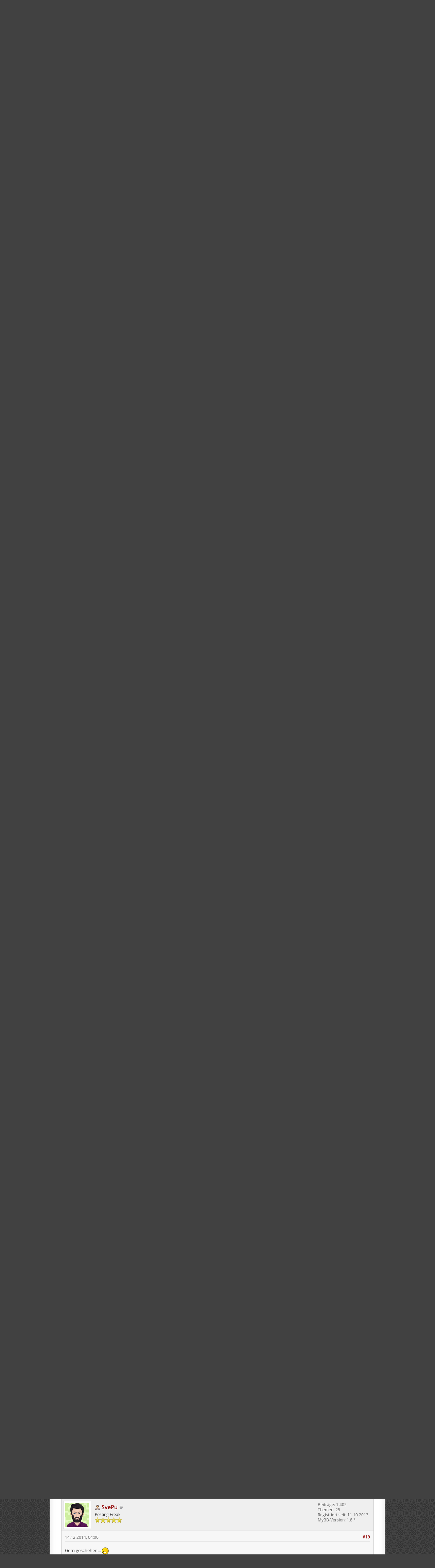

--- FILE ---
content_type: text/html; charset=UTF-8
request_url: https://www.mybb.de/forum/thread-31123-post-207228.html
body_size: 8674
content:
<!DOCTYPE html PUBLIC "-//W3C//DTD XHTML 1.0 Transitional//EN" "http://www.w3.org/TR/xhtml1/DTD/xhtml1-transitional.dtd">
<html xml:lang="de" lang="de" xmlns="http://www.w3.org/1999/xhtml">
<head>
<title>Umlaute in ae ue oe konvertieren? - Seite 2 - MyBB.de Forum</title>

<meta http-equiv="Content-Type" content="text/html; charset=UTF-8" />
<meta name="description" content="MyBB.de ist die offizielle deutsche Webseite zur kostenlosen Forensoftware MyBB. Wir bieten Downloads, Erweiterungen, Hilfe und ein Support-Forum." />
<meta name="robots" content="index,follow" />
<meta name="twitter:card" content="summary" />
<meta name="twitter:site" content="@mybb_de" />
<meta name="twitter:title" content="MyBB.de - Portal zur kostenlosen Forensoftware MyBB" />
<meta name="twitter:description" content="MyBB.de ist die offizielle deutsche Webseite zur kostenlosen Forensoftware MyBB. Wir bieten Downloads, Erweiterungen, Hilfe und ein Support-Forum." />
<meta name="twitter:image" content="https://www.mybb.de/files/images/logo_square.png" />

<link type="text/css" rel="stylesheet" href="https://www.mybb.de/files/css/forum_57e2f08.css" />
<link type="text/css" rel="stylesheet" href="https://www.mybb.de/files/css/winter_c598cbf.css" />
<link type="text/css" rel="stylesheet" href="https://www.mybb.de/forum/cache/themes/theme1/showthread.min.css?t=1748884841" />

<script type="text/javascript" src="https://www.mybb.de/files/jscripts/forum_2f09f29.js"></script>
<link rel="alternate" type="application/rss+xml" title="Letzte Themen (RSS 2.0)" href="https://www.mybb.de/forum/syndication.php" />
<link rel="alternate" type="application/atom+xml" title="Letzte Themen (Atom 1.0)" href="https://www.mybb.de/forum/syndication.php?type=atom1.0" />
<link rel="alternate" type="application/rss+xml" title="Letzte Ankündigungen" href="http://feeds.feedburner.com/mybboard_de" />
<link rel="alternate" type="application/rss+xml" title="Neueste Erweiterungen" href="http://feeds.feedburner.com/mybboard_de_mods" />
<link rel="alternate" type="application/rss+xml" title="Neueste Blog-Einträge" href="http://feeds.feedburner.com/mybboard_de_blog" />
<link rel="search" type="application/opensearchdescription+xml" title="MyBB.de" href="https://www.mybb.de/forum/search.php?action=opensearch" />
<script type="text/javascript">
<!--
	lang.unknown_error = "Ein unbekannter Fehler ist aufgetreten.";
	lang.confirm_title = "Bitte bestätigen";
	lang.expcol_collapse = "[-]";
	lang.expcol_expand = "[+]";
	lang.select2_match = "Ein Ergebnis wurde gefunden, drücke die Eingabetaste um es auszuwählen.";
	lang.select2_matches = "{1} Ergebnisse wurden gefunden, benutze die Pfeiltasten zum Navigieren.";
	lang.select2_nomatches = "Keine Ergebnisse gefunden";
	lang.select2_inputtooshort_single = "Bitte gib ein oder mehrere Zeichen ein";
	lang.select2_inputtooshort_plural = "Bitte gib {1} oder mehr Zeichen ein";
	lang.select2_inputtoolong_single = "Bitte lösche ein Zeichen";
	lang.select2_inputtoolong_plural = "Bitte lösche {1} Zeichen";
	lang.select2_selectiontoobig_single = "Du kannst nur einen Eintrag auswählen";
	lang.select2_selectiontoobig_plural = "Du kannst nur {1} Einträge auswählen";
	lang.select2_loadmore = "Lade weitere Ergebnisse&hellip;";
	lang.select2_searching = "Suche&hellip;";

	var templates = {
		modal: '<div class=\"modal\">\
	<div style=\"overflow-y: auto; max-height: 400px;\">\
		<table border=\"0\" cellspacing=\"0\" cellpadding=\"5\" class=\"tborder\">\
			<tr>\
				<td class=\"thead\"><strong>__title__</strong></td>\
			</tr>\
			<tr>\
				<td class=\"trow1\">__message__</td>\
			</tr>\
			<tr>\
				<td class=\"tfoot\">\
					<div style=\"text-align: center\" class=\"modal_buttons\">__buttons__</div>\
				</td>\
			</tr>\
		</table>\
	</div>\
</div>',
		modal_button: '<input type=\"submit\" class=\"button\" value=\"__title__\"/>&nbsp;'
	};

	var cookieDomain = "www.mybb.de";
	var cookiePath = "/forum/";
	var cookiePrefix = "";
	var cookieSecureFlag = "1";
	var deleteevent_confirm = "Möchtest Du dieses Ereignis wirklich löschen?";
	var removeattach_confirm = "Möchtest du den ausgewählten Anhang wirklich löschen?";
	var loading_text = 'Lade.<br />Bitte warten&hellip;';
	var saving_changes = 'Änderungen werden gespeichert&hellip;';
	var use_xmlhttprequest = "1";
	var my_post_key = "d839964e26ece117d31ef5ff2cfb4005";
	var rootpath = "https://www.mybb.de/forum";
	var imagepath = "https://www.mybb.de/files/mybb";
  	var yes_confirm = "Ja";
	var no_confirm = "Nein";
	var MyBBEditor = null;
	var spinner_image = "https://www.mybb.de/files/mybb/spinner.gif";
	var spinner = "<img src='" + spinner_image +"' alt='' />";
	var modal_zindex = 9999;
// -->
</script>

<script type="text/javascript">
<!--
	var quickdelete_confirm = "Möchtest du diesen Beitrag wirklich löschen?";
	var quickrestore_confirm = "Möchtest du diesen Beitrag wirklich wiederherstellen?";
	var allowEditReason = "1";
	var thread_deleted = "0";
	var visible_replies = "18";
	lang.save_changes = "Änderungen speichern";
	lang.cancel_edit = "Bearbeitung abbrechen";
	lang.quick_edit_update_error = "Beim Bearbeiten des Beitrags ist es zu einem Fehler gekommen:";
	lang.quick_reply_post_error = "Beim Absenden des Beitrags ist es zu einem Fehler gekommen:";
	lang.quick_delete_error = "Beim Löschen des Beitrags ist es zu einem Fehler gekommen:";
	lang.quick_delete_success = "Der Beitrag wurde erfolgreich gelöscht.";
	lang.quick_delete_thread_success = "Das Thema wurde erfolgreich gelöscht.";
	lang.quick_restore_error = "Beim Wiederherstellen des Beitrags ist es zu einem Fehler gekommen:";
	lang.quick_restore_success = "Der Beitrag wurde erfolgreich wiederhergestellt.";
	lang.editreason = "Bearbeitungsgrund";
	lang.post_deleted_error = "Du kannst diese Aktion nicht auf einen gelöschten Beitrag anwenden.";
	lang.softdelete_thread = "Thema als gelöscht markieren";
	lang.restore_thread = "Thema wiederherstellen";
// -->
</script>
<!-- jeditable (jquery) -->
<script type="text/javascript" src="https://www.mybb.de/forum/jscripts/report.js?ver=1820"></script>
<script type="text/javascript" src="https://www.mybb.de/forum/jscripts/jeditable/jeditable.min.js"></script>
<script type="text/javascript" src="https://www.mybb.de/forum/jscripts/thread.js?ver=1827"></script>
<meta name="description" content="Woran es jetzt genau gelegen hat, kann ich dir auch nicht sagen. ? Die ID und Klassen kannst du in deinem stylesheet einbauen und sie nach deinen wünschen anpas" />
<link rel="canonical" href="https://www.mybb.de/forum/thread-31123-page-2.html" />
</head>
<body>
	
<div id="container_outer">
    <div id="border_top"></div>
    <div id="border">
      <div id="container_inner">
        <div id="header">
<div id="headsearch">
<form action="https://www.mybb.de/forum/search.php" method="get" class="searchbox" id="quicksearchform">
<div id="quicksearch">
<input type="text" name="q" size="10" id="quicksearchsuggestion" value="Suche" />
<ul id="quicksearchresult">
<li id="quicksearchall" class="quicksearchstart">Suche starten</li>
<li id="quicksearchpage" class="quicksearchstart">Website durchsuchen</li>
<li id="quicksearchmod" class="quicksearchstart">Erweiterungen durchsuchen</li>
<li id="quicksearchblog" class="quicksearchstart">Blog durchsuchen</li>
<li id="quicksearchpost" class="quicksearchstart">Forum durchsuchen</li>
</ul>
</div>
</form>
</div>
<!--<ul id="social">
<li><a href="https://www.youtube.com/channel/UCKHUnaBDSTv7WGKHVPcUlUg" target="_blank" id="social_youtube">Youtube</a></li>
<li><a href="https://github.com/mybb-de" target="_blank" id="social_github">Github</a></li>
<li><a href="https://www.mybb.de/forum/misc.php?action=syndication" id="social_feed">RSS</a></li>
</ul>-->
        </div>
        <div id="navbar">
<ul>
<li><a href="https://www.mybb.de/">Startseite</a></li>
<li><a href="https://www.mybb.de/ueber-mybb/">Über MyBB</a></li>
<li><a href="https://www.mybb.de/downloads/">Downloads</a></li>
<li><a href="https://www.mybb.de/support/">Support</a></li>
<li class="active"><a href="https://www.mybb.de/forum/">Forum</a></li>
<li><a href="https://www.mybb.de/erweiterungen/">Erweiterungen</a></li>
<li><a href="https://www.mybb.de/doku/">Doku</a></li>
<li><a href="https://www.mybb.de/blog/">Blog</a></li>
<li><a href="https://www.mybb.de/impressum/">Impressum</a></li>
</ul>
        </div>
<div id="container">
<div id="breadcrumbs">
<a href="https://www.mybb.de/">Startseite</a> <img src="https://www.mybb.de/files/images/arrow.gif" alt="-&gt;" width="11" height="11" class="vmiddle" /> <a href="https://www.mybb.de/forum/">Forum</a>
<img src="https://www.mybb.de/files/images/arrow.gif" alt="-&gt;" width="11" height="11" class="vmiddle" />


<a href="forum-1.html">Sonstiges</a>
<img src="https://www.mybb.de/files/images/arrow.gif" alt="-&gt;" width="11" height="11" class="vmiddle" />


<a href="forum-32-page-5.html">Programmierung</a>
 <img src="https://www.mybb.de/files/mybb/arrow_down.png" alt="v" title="" class="pagination_breadcrumb_link" id="breadcrumb_multipage" />
<div id="breadcrumb_multipage_popup" class="pagination pagination_breadcrumb" style="display: none;">

<a href="forum-32-page-4.html" class="pagination_previous">&laquo; Zurück</a>

<a href="forum-32.html" class="pagination_first">1</a>  &hellip;

<a href="forum-32-page-3.html" class="pagination_page">3</a>

<a href="forum-32-page-4.html" class="pagination_page">4</a>

 <a href="forum-32-page-5.html" class="pagination_current">5</a>

<a href="forum-32-page-6.html" class="pagination_page">6</a>

<a href="forum-32-page-7.html" class="pagination_page">7</a>

&hellip;  <a href="forum-32-page-39.html" class="pagination_last">39</a>

<a href="forum-32-page-6.html" class="pagination_next">Weiter &raquo;</a>

</div>
<script type="text/javascript">
// <!--
	if(use_xmlhttprequest == "1")
	{
		$("#breadcrumb_multipage").popupMenu();
	}
// -->
</script>



<img src="https://www.mybb.de/files/images/arrow.gif" alt="-&gt;" width="11" height="11" class="vmiddle" />

Umlaute in ae ue oe konvertieren?


</div>
		<a name="top" id="top"></a>
			<div class="menu">
				<ul>
					<li><a href="https://www.mybb.de/forum/search.php"><img src="https://www.mybb.de/files/images/arrow.gif" alt="" width="11" height="11" class="vmiddle" />Suche</a></li>
					<li><a href="https://www.mybb.de/forum/memberlist.php"><img src="https://www.mybb.de/files/images/arrow.gif" alt="" width="11" height="11" class="vmiddle" />Mitglieder</a></li>
					<li><a href="https://www.mybb.de/forum/calendar.php"><img src="https://www.mybb.de/files/images/arrow.gif" alt="" width="11" height="11" class="vmiddle" />Kalender</a></li>
					<li><a href="https://www.mybb.de/forum/misc.php?action=help"><img src="https://www.mybb.de/files/images/arrow.gif" alt="" width="11" height="11" class="vmiddle" />Hilfe</a></li>
					<li><a href="https://www.mybb.de/forum/portal.php"><img src="https://www.mybb.de/files/images/arrow.gif" alt="" width="11" height="11" class="vmiddle" />Portal</a></li>
				</ul>
			</div>
			<hr class="hidden" />
<div class="box"><div class="smalltext">
Hallo, Gast! (<a href="https://www.mybb.de/forum/member.php?action=login" onclick="$('#quick_login').modal({ fadeDuration: 250, keepelement: true, zIndex: (typeof modal_zindex !== 'undefined' ? modal_zindex : 9999) }); return false;" class="login">Anmelden</a> — <a href="https://www.mybb.de/forum/member.php?action=register" class="register">Registrieren</a>)
				<div class="modal" id="quick_login" style="display: none;">
					<form method="post" action="https://www.mybb.de/forum/member.php">
						<input name="action" type="hidden" value="do_login" />
						<input name="url" type="hidden" value="" />
						<input name="quick_login" type="hidden" value="1" />
						<input name="my_post_key" type="hidden" value="d839964e26ece117d31ef5ff2cfb4005" />
						<table width="100%" cellspacing="1" cellpadding="7" border="0" class="tborder">
							<tr>
								<td class="thead" colspan="2"><strong>Login</strong></td>
							</tr>
							
<tr>
	<td class="trow1" width="25%"><strong>Benutzername:</strong></td>
	<td class="trow1"><input name="quick_username" id="quick_login_username" type="text" value="" class="textbox initial_focus" /></td>
</tr>
<tr>
	<td class="trow2"><strong>Passwort:</strong></td>
	<td class="trow2">
		<input name="quick_password" id="quick_login_password" type="password" value="" class="textbox" /><br />
		<a href="https://www.mybb.de/forum/member.php?action=lostpw" class="lost_password">Passwort vergessen?</a>
	</td>
</tr>
<tr>
	<td class="trow1">&nbsp;</td>
	<td class="trow1 remember_me">
		<input name="quick_remember" id="quick_login_remember" type="checkbox" value="yes" class="checkbox" checked="checked" />
		<label for="quick_login_remember">Merken</label>
	</td>
</tr>
<tr>
	<td class="trow2" colspan="2">
		<div align="center"><input name="submit" type="submit" class="button" value="Login" /></div>
	</td>
</tr>

						</table>
					</form>
				</div>
				<script type="text/javascript">
					$("#quick_login input[name='url']").val($(location).attr('href'));
				</script>
</div></div>
<hr class="hidden" />
		<br class="clear" />

		<div id="content">
			
			
			
			
			
			
			
                        
<div style="background: #ffff99; border-top: 2px solid #ff9900; border-bottom: 2px solid #ff9900; text-align: center; width: 100%; padding: 8px 0;"><strong>Letzte Ankündigung:</strong> <a href="thread-39403.html">MyBB 1.8.39 veröffentlicht</a> (02.06.25)</div><br />


	
	
<br />
<span class="smalltext">Benutzer, die gerade dieses Thema anschauen: 1 Gast/Gäste</span>
<br />

	
	<div class="float_left">
		
<div class="pagination">
<span class="pages">Seiten (2):</span>

<a href="thread-31123.html" class="pagination_previous">&laquo; Zurück</a>

<a href="thread-31123.html" class="pagination_page">1</a>

 <span class="pagination_current">2</span>

</div>

	</div>
	<div class="float_right">
		 
	</div>
	
	<table border="0" cellspacing="1" cellpadding="7" class="tborder tfixed clear">
		<tr>
			<td class="thead">
				<div class="float_right">
					<span class="smalltext"><strong><a href="showthread.php?mode=threaded&amp;tid=31123&amp;pid=207228#pid207228">Baumstrukturmodus</a></strong></span>
				</div>
				<div>
					<strong><img src="https://www.mybb.de/files/mybb/solved.png" alt="" style="vertical-align: middle;" /> Umlaute in ae ue oe konvertieren?</strong>
				</div>
			</td>
		</tr>
<tr><td id="posts_container">
	<div id="posts">
		

<a name="pid207219" id="pid207219"></a>
<div class="post " style="" id="post_207219">
<div class="post_author">
	
<div class="author_avatar"><a href="user-9588.html"><img src="https://www.mybb.de/forum/uploads/avatars/avatar_9588.png?dateline=1644918213" alt="" width="70" height="70" /></a></div>

	<div class="author_information">
			<strong><span class="largetext"><a href="https://www.mybb.de/forum/user-9588.html"><span class="user_user">SvePu</span></a></span></strong> 
<img src="https://www.mybb.de/files/mybb/buddy_offline.png" title="Offline" alt="Offline" class="buddy_status" />
<br />
			<span class="smalltext">
				Posting Freak<br />
				<img src="images/star.png" border="0" alt="*" /><img src="images/star.png" border="0" alt="*" /><img src="images/star.png" border="0" alt="*" /><img src="images/star.png" border="0" alt="*" /><img src="images/star.png" border="0" alt="*" /><br />
				
			</span>
	</div>
	<div class="author_statistics">
		

	Beiträge: 1.405<br />
	Themen: 25<br />
	Registriert seit: 11.10.2013
	
<br />MyBB-Version: 1.8.*
	</div>
</div>
<div class="post_content">
	<div class="post_head" title="RE: Umlaute in ae ue oe konvertieren?">
		
<div class="float_right" style="vertical-align: top">
<strong><a href="thread-31123-post-207219.html#pid207219" title="RE: Umlaute in ae ue oe konvertieren?">#11</a></strong>

</div>

		
		<span class="post_date">13.12.2014, 21:58 <span class="post_edit" id="edited_by_207219">
<span class="edited_post">(Dieser Beitrag wurde zuletzt bearbeitet: 13.12.2014, 22:00 von <a href="https://www.mybb.de/forum/user-9588.html">SvePu</a>.)</span>
</span></span>
		
	</div>
	<div class="post_body scaleimages" id="pid_207219">
		Woran es jetzt genau gelegen hat, kann ich dir auch nicht sagen. ?<br />
<br />
Die ID und Klassen kannst du in deinem stylesheet einbauen und sie nach deinen wünschen anpassen.<br />
Ich hatte sie früher mal für eine andere Seite eingefügt.
	</div>
	
	
<div class="signature scaleimages">
MfG Sven<br />
<br />
<span style="font-weight: bold;" class="mycode_b"><a href="https://www.mybb.de/forum/search.php?q=&amp;author=SvePu&amp;matchusername=1&amp;types%5B%5D=mod" target="_blank" rel="noopener nofollow" class="mycode_url">Meine Plugins</a></span> | <span style="font-weight: bold;" class="mycode_b"><a href="https://github.com/SvePu" target="_blank" rel="noopener nofollow" class="mycode_url">Ich@GitHub</a></span> | <span style="font-weight: bold;" class="mycode_b"><a href="https://ko-fi.com/svepubb" target="_blank" rel="noopener nofollow" class="mycode_url">Spendiere mir einen Kaffee</a></span>
</div>

	<div class="post_meta" id="post_meta_207219">
		
		<div class="float_right">
			
		</div>
	</div>
	
</div>
<div class="post_controls">
	<div class="postbit_buttons author_buttons float_left">
		
<a href="https://bastler-treffpunkt.de" target="_blank" rel="noopener" title="Webseite des Benutzers besuchen" class="postbit_website"><span>Homepage</span></a>

<a href="search.php?action=finduser&amp;uid=9588" title="Alle Beiträge dieses Benutzers finden" class="postbit_find"><span>Suchen</span></a>

	</div>
	<div class="postbit_buttons post_management_buttons float_right">
		
<a href="newreply.php?tid=31123&amp;replyto=207219" title="Diese Nachricht in einer Antwort zitieren" class="postbit_quote postbit_mirage"><span>Zitieren</span></a>

	</div>
</div>
</div>


<a name="pid207220" id="pid207220"></a>
<div class="post " style="" id="post_207220">
<div class="post_author">
	
<div class="author_avatar"><a href="user-4007.html"><img src="https://www.mybb.de/forum/uploads/avatars/avatar_4007.jpg?dateline=1578515641" alt="" width="70" height="70" /></a></div>

	<div class="author_information">
			<strong><span class="largetext"><a href="https://www.mybb.de/forum/user-4007.html"><span class="user_user">Falkenauge Mihawk</span></a></span></strong> 
<img src="https://www.mybb.de/files/mybb/buddy_offline.png" title="Offline" alt="Offline" class="buddy_status" />
<br />
			<span class="smalltext">
				Schlachtrufer<br />
				<img src="images/star.png" border="0" alt="*" /><img src="images/star.png" border="0" alt="*" /><img src="images/star.png" border="0" alt="*" /><img src="images/star.png" border="0" alt="*" /><img src="images/star.png" border="0" alt="*" /><br />
				
			</span>
	</div>
	<div class="author_statistics">
		

	Beiträge: 1.463<br />
	Themen: 18<br />
	Registriert seit: 22.03.2009
	

	</div>
</div>
<div class="post_content">
	<div class="post_head" title="RE: Umlaute in ae ue oe konvertieren?">
		
<div class="float_right" style="vertical-align: top">
<strong><a href="thread-31123-post-207220.html#pid207220" title="RE: Umlaute in ae ue oe konvertieren?">#12</a></strong>

</div>

		
		<span class="post_date">13.12.2014, 22:23 <span class="post_edit" id="edited_by_207220"></span></span>
		
	</div>
	<div class="post_body scaleimages" id="pid_207220">
		<blockquote class="mycode_quote"><cite><span> (13.12.2014, 21:08)</span>lantis schrieb:  <a href="https://www.mybb.de/forum/post-207214.html#pid207214" class="quick_jump"></a></cite><blockquote class="mycode_quote"><cite><span> (13.12.2014, 20:54)</span>StefanT schrieb:  <a href="https://www.mybb.de/forum/post-207213.html#pid207213" class="quick_jump"></a></cite>Vermutlich stimmt die Kodierung der Datei nicht.<br />
<br />
<br />
<blockquote class="mycode_quote"><cite><span> (13.12.2014, 19:30)</span>StefanT schrieb:  <a href="https://www.mybb.de/forum/post-207209.html#pid207209" class="quick_jump"></a></cite>Darf man fragen, warum du die Umlaute ersetzen willst? <img src="https://www.mybb.de/forum/images/smilies/wink.gif" alt="Wink" title="Wink" class="smilie smilie_3" /></blockquote></blockquote><br />
Also dort, wo die Themen angezeigt werden sollen, auf meiner Website, habe ich die Dateien in utf-8 ohne BOM abgespeichert.<br />
<br />
Der Grund, warum ich das umwandeln will ist eben der, weil äöü zwar im Forum korrekt dargestellt werden, allerdings nicht auf meiner Website, wo die letzten Themen ausgelesen werden. In der Mysql - Datenbank steht auch alles korrekt drin mit Sonderzeichen, es wird nur nicht korrekt ausgegeben.<br />
<br />
Das versteh ich nicht.</blockquote><br />
Das wird wohl daran liegen, dass die Verbindung zum MySQL-Server nicht UTF-8 kodiert erfolgt. Ausserdem benutzst du die veraltete mysql_* Erweiterung von PHP. Benutze doch PDO.
	</div>
	
	
	<div class="post_meta" id="post_meta_207220">
		
		<div class="float_right">
			
		</div>
	</div>
	
</div>
<div class="post_controls">
	<div class="postbit_buttons author_buttons float_left">
		
<a href="search.php?action=finduser&amp;uid=4007" title="Alle Beiträge dieses Benutzers finden" class="postbit_find"><span>Suchen</span></a>

	</div>
	<div class="postbit_buttons post_management_buttons float_right">
		
<a href="newreply.php?tid=31123&amp;replyto=207220" title="Diese Nachricht in einer Antwort zitieren" class="postbit_quote postbit_mirage"><span>Zitieren</span></a>

	</div>
</div>
</div>


<a name="pid207221" id="pid207221"></a>
<div class="post " style="" id="post_207221">
<div class="post_author">
	
<div class="author_avatar"><a href="user-10411.html"><img src="https://www.mybb.de/forum/images/default_avatar.png" alt="" width="70" height="70" /></a></div>

	<div class="author_information">
			<strong><span class="largetext"><a href="https://www.mybb.de/forum/user-10411.html"><span class="user_user">lantis</span></a></span></strong> 
<img src="https://www.mybb.de/files/mybb/buddy_offline.png" title="Offline" alt="Offline" class="buddy_status" />
<br />
			<span class="smalltext">
				Neuer Benutzer<br />
				<img src="images/star.png" border="0" alt="*" /><img src="images/star.png" border="0" alt="*" /><br />
				
			</span>
	</div>
	<div class="author_statistics">
		

	Beiträge: 30<br />
	Themen: 9<br />
	Registriert seit: 12.12.2014
	

	</div>
</div>
<div class="post_content">
	<div class="post_head" title="RE: Umlaute in ae ue oe konvertieren?">
		
<div class="float_right" style="vertical-align: top">
<strong><a href="thread-31123-post-207221.html#pid207221" title="RE: Umlaute in ae ue oe konvertieren?">#13</a></strong>

</div>

		
		<span class="post_date">14.12.2014, 00:16 <span class="post_edit" id="edited_by_207221"></span></span>
		
	</div>
	<div class="post_body scaleimages" id="pid_207221">
		Na egal, es geht ja jetzt dank eurer Hilfe!  <img src="https://www.mybb.de/forum/images/smilies/smile.gif" alt="Smile" title="Smile" class="smilie smilie_1" />  Allerdings bin ich jetzt auf ein neues Problem gestoßen. Ich wollte die Ausgabelänge der Thementitel kürzen mithilfe einer Funktion, allerdings kürzt die Funktion nichts und ich erhalte keine Fehlermeldung.<br />
<br />
Jetzt bräuchte ich wiedermal eure Fachkundige Hilfe, denn ich weiss nicht wo der Fehler ist. Ich habe die Datei von Svepu genommen und ganzen unten die Funktion eingefügt: Ich wollte nicht extra ein neues Thema dafür aufmachen.<br />
<br />
<div class="codeblock phpcodeblock"><div class="title">PHP-Code:</div><div class="body"><div dir="ltr"><code><span style="color: #007700">function </span><span style="color: #0000BB">shortText</span><span style="color: #007700">(</span><span style="color: #0000BB">&#36;string</span><span style="color: #007700">,</span><span style="color: #0000BB">&#36;lenght</span><span style="color: #007700">) <br />
{<br />
        if(</span><span style="color: #0000BB">strlen</span><span style="color: #007700">(</span><span style="color: #0000BB">&#36;string</span><span style="color: #007700">) &gt; </span><span style="color: #0000BB">&#36;lenght</span><span style="color: #007700">) {<br />
            </span><span style="color: #0000BB">&#36;string </span><span style="color: #007700">= </span><span style="color: #0000BB">substr</span><span style="color: #007700">(</span><span style="color: #0000BB">&#36;string</span><span style="color: #007700">,</span><span style="color: #0000BB">0</span><span style="color: #007700">,</span><span style="color: #0000BB">&#36;lenght</span><span style="color: #007700">).</span><span style="color: #DD0000">"..."</span><span style="color: #007700">;<br />
            </span><span style="color: #0000BB">&#36;string_ende </span><span style="color: #007700">= </span><span style="color: #0000BB">strrchr</span><span style="color: #007700">(</span><span style="color: #0000BB">&#36;string</span><span style="color: #007700">, </span><span style="color: #DD0000">" "</span><span style="color: #007700">);<br />
            </span><span style="color: #0000BB">&#36;string </span><span style="color: #007700">= </span><span style="color: #0000BB">str_replace</span><span style="color: #007700">(</span><span style="color: #0000BB">&#36;string_ende</span><span style="color: #007700">,</span><span style="color: #DD0000">" ..."</span><span style="color: #007700">, </span><span style="color: #0000BB">&#36;string</span><span style="color: #007700">);<br />
        }<br />
        return </span><span style="color: #0000BB">&#36;string</span><span style="color: #007700">;<br />
    }<br />
     <br />
</span><span style="color: #FF8000">// Aufrufen der Funktion<br />
    </span><span style="color: #007700">echo </span><span style="color: #0000BB">shortText</span><span style="color: #007700">(</span><span style="color: #0000BB">echo_threads</span><span style="color: #007700">(),</span><span style="color: #0000BB">20</span><span style="color: #007700">);<br />
</span><span style="color: #0000BB">?&gt;</span></code></div></div></div><br />
Wo ist der Fehler?
	</div>
	
	
	<div class="post_meta" id="post_meta_207221">
		
		<div class="float_right">
			
		</div>
	</div>
	
</div>
<div class="post_controls">
	<div class="postbit_buttons author_buttons float_left">
		
<a href="search.php?action=finduser&amp;uid=10411" title="Alle Beiträge dieses Benutzers finden" class="postbit_find"><span>Suchen</span></a>

	</div>
	<div class="postbit_buttons post_management_buttons float_right">
		
<a href="newreply.php?tid=31123&amp;replyto=207221" title="Diese Nachricht in einer Antwort zitieren" class="postbit_quote postbit_mirage"><span>Zitieren</span></a>

	</div>
</div>
</div>


<a name="pid207222" id="pid207222"></a>
<div class="post " style="" id="post_207222">
<div class="post_author">
	
<div class="author_avatar"><a href="user-3563.html"><img src="https://www.mybb.de/forum/uploads/avatars/avatar_3563.png" alt="" width="70" height="70" /></a></div>

	<div class="author_information">
			<strong><span class="largetext"><a href="https://www.mybb.de/forum/user-3563.html"><span class="user_user">frostschutz</span></a></span></strong> 
<img src="https://www.mybb.de/files/mybb/buddy_offline.png" title="Offline" alt="Offline" class="buddy_status" />
<br />
			<span class="smalltext">
				Linux-User<br />
				<img src="images/star.png" border="0" alt="*" /><img src="images/star.png" border="0" alt="*" /><img src="images/star.png" border="0" alt="*" /><img src="images/star.png" border="0" alt="*" /><img src="images/star.png" border="0" alt="*" /><br />
				
			</span>
	</div>
	<div class="author_statistics">
		

	Beiträge: 2.318<br />
	Themen: 13<br />
	Registriert seit: 09.11.2008
	

	</div>
</div>
<div class="post_content">
	<div class="post_head" title="RE: Umlaute in ae ue oe konvertieren?">
		
<div class="float_right" style="vertical-align: top">
<strong><a href="thread-31123-post-207222.html#pid207222" title="RE: Umlaute in ae ue oe konvertieren?">#14</a></strong>

</div>

		
		<span class="post_date">14.12.2014, 00:38 <span class="post_edit" id="edited_by_207222"></span></span>
		
	</div>
	<div class="post_body scaleimages" id="pid_207222">
		lenght -&gt; length<br />
<br />
und was du da eigentlich machen willst solltest du noch dazusagen... <br />
<br />
Denkt bei diesen Stringverkürzern eigentlich nie jemand daran, daß es ziemlich sinnlos ist, einem String der 1 Zeichen zu lang ist, dann statt dem einen Zeichen gleich drei Punkte anzuhängen und den String damit letztendlich länger zu machen? <img src="https://www.mybb.de/forum/images/smilies/wink.gif" alt="Wink" title="Wink" class="smilie smilie_3" />
	</div>
	
	
<div class="signature scaleimages">
<a href="http://mods.mybb.com/profile/17022/downloads" target="_blank" rel="noopener nofollow" class="mycode_url">Google SEO | Gravatar | Hooks | HTMLPurifier | Overview | Patches | PluginLibrary</a> @ <a href="https://github.com/frostschutz" target="_blank" rel="noopener nofollow" class="mycode_url">GitHub/frostschutz</a>
</div>

	<div class="post_meta" id="post_meta_207222">
		
		<div class="float_right">
			
		</div>
	</div>
	
</div>
<div class="post_controls">
	<div class="postbit_buttons author_buttons float_left">
		
<a href="https://www.japanisch-netzwerk.de" target="_blank" rel="noopener" title="Webseite des Benutzers besuchen" class="postbit_website"><span>Homepage</span></a>

<a href="search.php?action=finduser&amp;uid=3563" title="Alle Beiträge dieses Benutzers finden" class="postbit_find"><span>Suchen</span></a>

	</div>
	<div class="postbit_buttons post_management_buttons float_right">
		
<a href="newreply.php?tid=31123&amp;replyto=207222" title="Diese Nachricht in einer Antwort zitieren" class="postbit_quote postbit_mirage"><span>Zitieren</span></a>

	</div>
</div>
</div>


<a name="pid207223" id="pid207223"></a>
<div class="post " style="" id="post_207223">
<div class="post_author">
	
<div class="author_avatar"><a href="user-10411.html"><img src="https://www.mybb.de/forum/images/default_avatar.png" alt="" width="70" height="70" /></a></div>

	<div class="author_information">
			<strong><span class="largetext"><a href="https://www.mybb.de/forum/user-10411.html"><span class="user_user">lantis</span></a></span></strong> 
<img src="https://www.mybb.de/files/mybb/buddy_offline.png" title="Offline" alt="Offline" class="buddy_status" />
<br />
			<span class="smalltext">
				Neuer Benutzer<br />
				<img src="images/star.png" border="0" alt="*" /><img src="images/star.png" border="0" alt="*" /><br />
				
			</span>
	</div>
	<div class="author_statistics">
		

	Beiträge: 30<br />
	Themen: 9<br />
	Registriert seit: 12.12.2014
	

	</div>
</div>
<div class="post_content">
	<div class="post_head" title="RE: Umlaute in ae ue oe konvertieren?">
		
<div class="float_right" style="vertical-align: top">
<strong><a href="thread-31123-post-207223.html#pid207223" title="RE: Umlaute in ae ue oe konvertieren?">#15</a></strong>

</div>

		
		<span class="post_date">14.12.2014, 00:50 <span class="post_edit" id="edited_by_207223"></span></span>
		
	</div>
	<div class="post_body scaleimages" id="pid_207223">
		huhu!<br />
<br />
Oops, übersehen. Allerdings geht nach der Korrektur zu "length" das verkürzen noch nicht. Ich möchte halt nach 20 Zeichen den Thementitel abschneiden und mit 3 Punkten ergänzen. <img src="https://www.mybb.de/forum/images/smilies/wink.gif" alt="Wink" title="Wink" class="smilie smilie_3" />
	</div>
	
	
	<div class="post_meta" id="post_meta_207223">
		
		<div class="float_right">
			
		</div>
	</div>
	
</div>
<div class="post_controls">
	<div class="postbit_buttons author_buttons float_left">
		
<a href="search.php?action=finduser&amp;uid=10411" title="Alle Beiträge dieses Benutzers finden" class="postbit_find"><span>Suchen</span></a>

	</div>
	<div class="postbit_buttons post_management_buttons float_right">
		
<a href="newreply.php?tid=31123&amp;replyto=207223" title="Diese Nachricht in einer Antwort zitieren" class="postbit_quote postbit_mirage"><span>Zitieren</span></a>

	</div>
</div>
</div>


<a name="pid207224" id="pid207224"></a>
<div class="post " style="" id="post_207224">
<div class="post_author">
	
<div class="author_avatar"><a href="user-10411.html"><img src="https://www.mybb.de/forum/images/default_avatar.png" alt="" width="70" height="70" /></a></div>

	<div class="author_information">
			<strong><span class="largetext"><a href="https://www.mybb.de/forum/user-10411.html"><span class="user_user">lantis</span></a></span></strong> 
<img src="https://www.mybb.de/files/mybb/buddy_offline.png" title="Offline" alt="Offline" class="buddy_status" />
<br />
			<span class="smalltext">
				Neuer Benutzer<br />
				<img src="images/star.png" border="0" alt="*" /><img src="images/star.png" border="0" alt="*" /><br />
				
			</span>
	</div>
	<div class="author_statistics">
		

	Beiträge: 30<br />
	Themen: 9<br />
	Registriert seit: 12.12.2014
	

	</div>
</div>
<div class="post_content">
	<div class="post_head" title="RE: Umlaute in ae ue oe konvertieren?">
		
<div class="float_right" style="vertical-align: top">
<strong><a href="thread-31123-post-207224.html#pid207224" title="RE: Umlaute in ae ue oe konvertieren?">#16</a></strong>

</div>

		
		<span class="post_date">14.12.2014, 02:04 <span class="post_edit" id="edited_by_207224"></span></span>
		
	</div>
	<div class="post_body scaleimages" id="pid_207224">
		Ok, ich hab jetzt ne Stunde rumgefummelt und bin erstmal auf ne einfache Lösung ohne die "..." gekommen.<br />
<br />
statt<br />
<br />
<div class="codeblock phpcodeblock"><div class="title">PHP-Code:</div><div class="body"><div dir="ltr"><code><span style="color: #007700">echo </span><span style="color: #0000BB">&#36;output</span><span style="color: #007700">; <br />
</span></code></div></div></div><br />
habe ich<br />
<div class="codeblock phpcodeblock"><div class="title">PHP-Code:</div><div class="body"><div dir="ltr"><code><span style="color: #007700">echo </span><span style="color: #0000BB">&#36;output </span><span style="color: #007700">= </span><span style="color: #0000BB">substr</span><span style="color: #007700">(</span><span style="color: #0000BB">&#36;output</span><span style="color: #007700">,</span><span style="color: #0000BB">0</span><span style="color: #007700">,</span><span style="color: #0000BB">90</span><span style="color: #007700">); <br />
</span></code></div></div></div><br />
eingefügt im Script von SvePu. <img src="https://www.mybb.de/forum/images/smilies/smile.gif" alt="Smile" title="Smile" class="smilie smilie_1" /> <br />
<br />
Falls noch jemand ne Idee hat wie man das mit den Punkten hinbekommt, dann bitte hier schreiben. <img src="https://www.mybb.de/forum/images/smilies/smile.gif" alt="Smile" title="Smile" class="smilie smilie_1" />
	</div>
	
	
	<div class="post_meta" id="post_meta_207224">
		
		<div class="float_right">
			
		</div>
	</div>
	
</div>
<div class="post_controls">
	<div class="postbit_buttons author_buttons float_left">
		
<a href="search.php?action=finduser&amp;uid=10411" title="Alle Beiträge dieses Benutzers finden" class="postbit_find"><span>Suchen</span></a>

	</div>
	<div class="postbit_buttons post_management_buttons float_right">
		
<a href="newreply.php?tid=31123&amp;replyto=207224" title="Diese Nachricht in einer Antwort zitieren" class="postbit_quote postbit_mirage"><span>Zitieren</span></a>

	</div>
</div>
</div>


<a name="pid207226" id="pid207226"></a>
<div class="post " style="" id="post_207226">
<div class="post_author">
	
<div class="author_avatar"><a href="user-9588.html"><img src="https://www.mybb.de/forum/uploads/avatars/avatar_9588.png?dateline=1644918213" alt="" width="70" height="70" /></a></div>

	<div class="author_information">
			<strong><span class="largetext"><a href="https://www.mybb.de/forum/user-9588.html"><span class="user_user">SvePu</span></a></span></strong> 
<img src="https://www.mybb.de/files/mybb/buddy_offline.png" title="Offline" alt="Offline" class="buddy_status" />
<br />
			<span class="smalltext">
				Posting Freak<br />
				<img src="images/star.png" border="0" alt="*" /><img src="images/star.png" border="0" alt="*" /><img src="images/star.png" border="0" alt="*" /><img src="images/star.png" border="0" alt="*" /><img src="images/star.png" border="0" alt="*" /><br />
				
			</span>
	</div>
	<div class="author_statistics">
		

	Beiträge: 1.405<br />
	Themen: 25<br />
	Registriert seit: 11.10.2013
	
<br />MyBB-Version: 1.8.*
	</div>
</div>
<div class="post_content">
	<div class="post_head" title="RE: Umlaute in ae ue oe konvertieren?">
		
<div class="float_right" style="vertical-align: top">
<strong><a href="thread-31123-post-207226.html#pid207226" title="RE: Umlaute in ae ue oe konvertieren?">#17</a></strong>

</div>

		
		<span class="post_date">14.12.2014, 03:45 <span class="post_edit" id="edited_by_207226">
<span class="edited_post">(Dieser Beitrag wurde zuletzt bearbeitet: 14.12.2014, 03:48 von <a href="https://www.mybb.de/forum/user-9588.html">SvePu</a>.)</span>
</span></span>
		
	</div>
	<div class="post_body scaleimages" id="pid_207226">
		Erst einmal...das Script ist nicht von mir...ich hatte es nur an ein Projekt angepasst.  <img src="https://www.mybb.de/forum/images/smilies/wink.gif" alt="Wink" title="Wink" class="smilie smilie_3" /> <br />
<br />
Du brauchst doch nicht den gesamten &#36;output zu kürzen, sondern nur den eigentlichen Threadnamen.<br />
Da der Threadname über die utf8_debug-Funktion geleitet wird, kannst du ihn dort auch einkürzen lassen.<br />
<br />
Ersetze die komplette utf8_debug-Funktion im Script einfach durch diese:<br />
<div class="codeblock phpcodeblock"><div class="title">PHP-Code:</div><div class="body"><div dir="ltr"><code><span style="color: #007700">function </span><span style="color: #0000BB">utf8_debug</span><span style="color: #007700">(</span><span style="color: #0000BB">&#36;message</span><span style="color: #007700">)<br />
{<br />
    if (</span><span style="color: #0000BB">&#36;utf8_debug_function </span><span style="color: #007700">== </span><span style="color: #DD0000">"on"</span><span style="color: #007700">)<br />
    {<br />
        </span><span style="color: #0000BB">&#36;find </span><span style="color: #007700">= array(<br />
                        </span><span style="color: #DD0000">"ö"</span><span style="color: #007700">,<br />
                        </span><span style="color: #DD0000">"ä"</span><span style="color: #007700">,<br />
                        </span><span style="color: #DD0000">"ü"</span><span style="color: #007700">,<br />
                        </span><span style="color: #DD0000">"Ö"</span><span style="color: #007700">,<br />
                        </span><span style="color: #DD0000">"Ä"</span><span style="color: #007700">,<br />
                        </span><span style="color: #DD0000">"Ü"<br />
                    </span><span style="color: #007700">);<br />
<br />
        </span><span style="color: #0000BB">&#36;replace </span><span style="color: #007700">= array(<br />
                            </span><span style="color: #DD0000">"&amp;ouml;"</span><span style="color: #007700">,<br />
                            </span><span style="color: #DD0000">"&amp;auml;"</span><span style="color: #007700">,<br />
                            </span><span style="color: #DD0000">"&amp;uuml;"</span><span style="color: #007700">,<br />
                            </span><span style="color: #DD0000">"&amp;Ouml;"</span><span style="color: #007700">,<br />
                            </span><span style="color: #DD0000">"&amp;Auml;"</span><span style="color: #007700">,<br />
                            </span><span style="color: #DD0000">"&amp;Uuml;"<br />
                        </span><span style="color: #007700">);<br />
<br />
        </span><span style="color: #0000BB">&#36;message </span><span style="color: #007700">= </span><span style="color: #0000BB">str_replace</span><span style="color: #007700">(</span><span style="color: #0000BB">&#36;find</span><span style="color: #007700">, </span><span style="color: #0000BB">&#36;replace</span><span style="color: #007700">, </span><span style="color: #0000BB">&#36;message</span><span style="color: #007700">);<br />
        <br />
    }<br />
    </span><span style="color: #FF8000">// &lt;-- Hier wird gekürzt --<br />
    </span><span style="color: #007700">if (</span><span style="color: #0000BB">strlen</span><span style="color: #007700">(</span><span style="color: #0000BB">&#36;message</span><span style="color: #007700">) &gt; </span><span style="color: #0000BB">30</span><span style="color: #007700">) {<br />
        </span><span style="color: #0000BB">&#36;message </span><span style="color: #007700">= </span><span style="color: #0000BB">substr</span><span style="color: #007700">(</span><span style="color: #0000BB">&#36;message</span><span style="color: #007700">, </span><span style="color: #0000BB">0</span><span style="color: #007700">, </span><span style="color: #0000BB">27</span><span style="color: #007700">) . </span><span style="color: #DD0000">'...'</span><span style="color: #007700">;<br />
    }<br />
    </span><span style="color: #FF8000">// --&gt;<br />
    </span><span style="color: #007700">return </span><span style="color: #0000BB">&#36;message</span><span style="color: #007700">;<br />
} <br />
</span></code></div></div></div><br />
Sollte der Threadname jetzt länger als 30 Zeichen sein, wird er bei 27 Zeichen abgeschnitten und um 3 Punkte ergänzt.<br />
<br />
So wolltest du doch haben oder?
	</div>
	
	
<div class="signature scaleimages">
MfG Sven<br />
<br />
<span style="font-weight: bold;" class="mycode_b"><a href="https://www.mybb.de/forum/search.php?q=&amp;author=SvePu&amp;matchusername=1&amp;types%5B%5D=mod" target="_blank" rel="noopener nofollow" class="mycode_url">Meine Plugins</a></span> | <span style="font-weight: bold;" class="mycode_b"><a href="https://github.com/SvePu" target="_blank" rel="noopener nofollow" class="mycode_url">Ich@GitHub</a></span> | <span style="font-weight: bold;" class="mycode_b"><a href="https://ko-fi.com/svepubb" target="_blank" rel="noopener nofollow" class="mycode_url">Spendiere mir einen Kaffee</a></span>
</div>

	<div class="post_meta" id="post_meta_207226">
		
		<div class="float_right">
			
		</div>
	</div>
	
</div>
<div class="post_controls">
	<div class="postbit_buttons author_buttons float_left">
		
<a href="https://bastler-treffpunkt.de" target="_blank" rel="noopener" title="Webseite des Benutzers besuchen" class="postbit_website"><span>Homepage</span></a>

<a href="search.php?action=finduser&amp;uid=9588" title="Alle Beiträge dieses Benutzers finden" class="postbit_find"><span>Suchen</span></a>

	</div>
	<div class="postbit_buttons post_management_buttons float_right">
		
<a href="newreply.php?tid=31123&amp;replyto=207226" title="Diese Nachricht in einer Antwort zitieren" class="postbit_quote postbit_mirage"><span>Zitieren</span></a>

	</div>
</div>
</div>


<a name="pid207227" id="pid207227"></a>
<div class="post " style="" id="post_207227">
<div class="post_author">
	
<div class="author_avatar"><a href="user-10411.html"><img src="https://www.mybb.de/forum/images/default_avatar.png" alt="" width="70" height="70" /></a></div>

	<div class="author_information">
			<strong><span class="largetext"><a href="https://www.mybb.de/forum/user-10411.html"><span class="user_user">lantis</span></a></span></strong> 
<img src="https://www.mybb.de/files/mybb/buddy_offline.png" title="Offline" alt="Offline" class="buddy_status" />
<br />
			<span class="smalltext">
				Neuer Benutzer<br />
				<img src="images/star.png" border="0" alt="*" /><img src="images/star.png" border="0" alt="*" /><br />
				
			</span>
	</div>
	<div class="author_statistics">
		

	Beiträge: 30<br />
	Themen: 9<br />
	Registriert seit: 12.12.2014
	

	</div>
</div>
<div class="post_content">
	<div class="post_head" title="RE: Umlaute in ae ue oe konvertieren?">
		
<div class="float_right" style="vertical-align: top">
<strong><a href="thread-31123-post-207227.html#pid207227" title="RE: Umlaute in ae ue oe konvertieren?">#18</a></strong>

</div>

		
		<span class="post_date">14.12.2014, 03:51 <span class="post_edit" id="edited_by_207227"></span></span>
		
	</div>
	<div class="post_body scaleimages" id="pid_207227">
		Du bist ein Schatz! Vielen Dank, genau so wollt ichs haben. <img src="https://www.mybb.de/forum/images/smilies/smile.gif" alt="Smile" title="Smile" class="smilie smilie_1" />
	</div>
	
	
	<div class="post_meta" id="post_meta_207227">
		
		<div class="float_right">
			
		</div>
	</div>
	
</div>
<div class="post_controls">
	<div class="postbit_buttons author_buttons float_left">
		
<a href="search.php?action=finduser&amp;uid=10411" title="Alle Beiträge dieses Benutzers finden" class="postbit_find"><span>Suchen</span></a>

	</div>
	<div class="postbit_buttons post_management_buttons float_right">
		
<a href="newreply.php?tid=31123&amp;replyto=207227" title="Diese Nachricht in einer Antwort zitieren" class="postbit_quote postbit_mirage"><span>Zitieren</span></a>

	</div>
</div>
</div>


<a name="pid207228" id="pid207228"></a>
<div class="post " style="" id="post_207228">
<div class="post_author">
	
<div class="author_avatar"><a href="user-9588.html"><img src="https://www.mybb.de/forum/uploads/avatars/avatar_9588.png?dateline=1644918213" alt="" width="70" height="70" /></a></div>

	<div class="author_information">
			<strong><span class="largetext"><a href="https://www.mybb.de/forum/user-9588.html"><span class="user_user">SvePu</span></a></span></strong> 
<img src="https://www.mybb.de/files/mybb/buddy_offline.png" title="Offline" alt="Offline" class="buddy_status" />
<br />
			<span class="smalltext">
				Posting Freak<br />
				<img src="images/star.png" border="0" alt="*" /><img src="images/star.png" border="0" alt="*" /><img src="images/star.png" border="0" alt="*" /><img src="images/star.png" border="0" alt="*" /><img src="images/star.png" border="0" alt="*" /><br />
				
			</span>
	</div>
	<div class="author_statistics">
		

	Beiträge: 1.405<br />
	Themen: 25<br />
	Registriert seit: 11.10.2013
	
<br />MyBB-Version: 1.8.*
	</div>
</div>
<div class="post_content">
	<div class="post_head" title="RE: Umlaute in ae ue oe konvertieren?">
		
<div class="float_right" style="vertical-align: top">
<strong><a href="thread-31123-post-207228.html#pid207228" title="RE: Umlaute in ae ue oe konvertieren?">#19</a></strong>

</div>

		
		<span class="post_date">14.12.2014, 04:00 <span class="post_edit" id="edited_by_207228"></span></span>
		
	</div>
	<div class="post_body scaleimages" id="pid_207228">
		Gern geschehen... <img src="https://www.mybb.de/forum/images/smilies/wink.gif" alt="Wink" title="Wink" class="smilie smilie_3" />
	</div>
	
	
<div class="signature scaleimages">
MfG Sven<br />
<br />
<span style="font-weight: bold;" class="mycode_b"><a href="https://www.mybb.de/forum/search.php?q=&amp;author=SvePu&amp;matchusername=1&amp;types%5B%5D=mod" target="_blank" rel="noopener nofollow" class="mycode_url">Meine Plugins</a></span> | <span style="font-weight: bold;" class="mycode_b"><a href="https://github.com/SvePu" target="_blank" rel="noopener nofollow" class="mycode_url">Ich@GitHub</a></span> | <span style="font-weight: bold;" class="mycode_b"><a href="https://ko-fi.com/svepubb" target="_blank" rel="noopener nofollow" class="mycode_url">Spendiere mir einen Kaffee</a></span>
</div>

	<div class="post_meta" id="post_meta_207228">
		
		<div class="float_right">
			
		</div>
	</div>
	
</div>
<div class="post_controls">
	<div class="postbit_buttons author_buttons float_left">
		
<a href="https://bastler-treffpunkt.de" target="_blank" rel="noopener" title="Webseite des Benutzers besuchen" class="postbit_website"><span>Homepage</span></a>

<a href="search.php?action=finduser&amp;uid=9588" title="Alle Beiträge dieses Benutzers finden" class="postbit_find"><span>Suchen</span></a>

	</div>
	<div class="postbit_buttons post_management_buttons float_right">
		
<a href="newreply.php?tid=31123&amp;replyto=207228" title="Diese Nachricht in einer Antwort zitieren" class="postbit_quote postbit_mirage"><span>Zitieren</span></a>

	</div>
</div>
</div>

	</div>
</td></tr>
		<tr>
			<td class="tfoot">
				
<div class="float_right">
		<form action="search.php" method="get">
			<input type="hidden" name="tid" value="31123" />
			<input type="text" name="q" value="Suchbegriff(e)" onfocus="if(this.value == 'Suchbegriff(e)') { this.value = ''; }" onblur="if(this.value=='') { this.value='Suchbegriff(e)'; }" class="textbox" size="25" />
			<input type="submit" class="button" value="Thema durchsuchen" />
		</form>
	</div>

				<div>
					<strong>&laquo; <a href="thread-31123-nextoldest.html">Ein Thema zurück</a> | <a href="thread-31123-nextnewest.html">Ein Thema vor</a> &raquo;</strong>
				</div>
			</td>
		</tr>
	</table>
	<div class="float_left">
		
<div class="pagination">
<span class="pages">Seiten (2):</span>

<a href="thread-31123.html" class="pagination_previous">&laquo; Zurück</a>

<a href="thread-31123.html" class="pagination_page">1</a>

 <span class="pagination_current">2</span>

</div>

	</div>
	<div style="padding-top: 4px;" class="float_right">
		 
	</div>
	<br class="clear" />
	
	
	
	<br />
	<div class="float_left">
		<ul class="thread_tools">
			
<li class="printable"><a href="printthread.php?tid=31123">Druckversion anzeigen</a></li>

			
			
			
		</ul>
	</div>

	<div class="float_right" style="text-align: right;">
		
		
	</div>
	<br class="clear" />
	
<br />
				<div class="float_right"></div>
				<div class="box">
					<span class="smalltext">
<a href="showteam.php">Foren-Team</a> |
<a href="https://www.mybb.de/impressum/">Kontakt</a> | <a href="https://www.mybb.de/">MyBB.de</a> | <a href="#top">Nach oben</a> | <a href="https://www.mybb.de/forum/archive/index.php/thread-31123.html">Archiv-Modus</a> | <a href="https://www.mybb.de/forum/misc.php?action=markread">Alle Foren als gelesen markieren</a> | <a href="https://www.mybb.de/forum/misc.php?action=syndication">RSS-Synchronisation</a> | <a href="/forum/thread-31123-post-207228.html?mobile=1">Zur mobilen Ansicht</a></span>
				</div>
			<div id="copyright">
				
<!-- The following piece of code allows MyBB to run scheduled tasks. DO NOT REMOVE --><!-- End task image code -->

		</div>
		</div>
        </div>
<br class="clear" />
<div id="quicklinks">
<div class="quicklinks">
<div class="header">Allgemeines</div>
<a href="https://www.mybb.de/ueber-mybb/">Über MyBB</a><br />
<a href="https://www.mybb.de/ueber-mybb/demo/">Demo</a><br />
<a href="https://www.mybb.de/doku/merge-system/">Merge System</a><br />
<a href="https://crossreference.mybb.de">Crossreference</a><br />
</div>
<div class="quicklinks">
<div class="header">Downloads</div>
<a href="https://www.mybb.de/downloads/">MyBB</a><br />
<a href="https://www.mybb.de/erweiterungen/">Erweiterungen</a><br />
</div>
<div class="quicklinks">
<div class="header">Support</div>
<a href="https://www.mybb.de/support/">Support</a><br />
<a href="https://www.mybb.de/forum/">Forum</a><br />
<a href="https://www.mybb.de/support/newsletter/">Newsletter</a><br />
<a href="https://www.mybb.de/blog/">Blog</a><br />
</div>
<div class="quicklinks">
<div class="header">Doku</div>
<a href="https://www.mybb.de/doku/#bekannte-probleme">Bekannte Probleme</a><br />
<a href="https://www.mybb.de/doku/installationaktualisierung/">Installation/Aktualisierung</a><br />
<a href="https://www.mybb.de/doku/haeufig-gestellte-fragen/">Häufig gestellte Fragen</a><br />
<a href="https://www.mybb.de/doku/screencasts/">Videos</a><br />
</div>
<br class="clear" />
</div>
        <div id="footer">
          © 2005 - 2026 MyBB.de | Alle Rechte vorbehalten! | <a href="https://www.mybb.de/impressum/">Kontakt</a> &amp; <a href="https://www.mybb.de/impressum/datenschutz/">Datenschutz</a> | Sponsor: <a href="https://www.netcup.de/" target="_blank" rel="noopener">netcup</a> | Powered by <a href="https://www.mybb.com" target="_blank" rel="noopener">MyBB</a> | &copy; 2002 - 2026 <a href="https://www.mybb.com" target="_blank" rel="noopener">MyBB Group</a>
        </div>
      </div>
    </div>
    <div id="border_bottom"></div>
  </div>
<script type="text/javascript">
var _paq = window._paq = window._paq || [];
_paq.push(["setCookieDomain", "*.mybb.de"]);
_paq.push(["setDomains", ["*.mybb.de","*.mybb-forum.de","*.mybboard.de"]]);
_paq.push(['setCustomDimension','1','Nein']);
_paq.push(['trackPageView']);
_paq.push(['enableLinkTracking']);
(function() {
var u="https://www.mybb.de/stats/";
_paq.push(['setTrackerUrl', u+'matomo.php']);
_paq.push(['setSiteId', '1']);
var d=document, g=d.createElement('script'), s=d.getElementsByTagName('script')[0];
g.type='text/javascript'; g.async=true; g.src=u+'matomo.js'; s.parentNode.insertBefore(g,s);
})();
</script>

	<div id="thread_modes_popup" class="popup_menu" style="display: none;"><div class="popup_item_container"><a href="showthread.php?mode=linear&amp;tid=31123&amp;pid=207228#pid207228" class="popup_item">Linearer Modus</a></div><div class="popup_item_container"><a href="showthread.php?mode=threaded&amp;tid=31123&amp;pid=207228#pid207228" class="popup_item">Baumstrukturmodus</a></div></div>
	<script type="text/javascript">
	// <!--
		if(use_xmlhttprequest == "1")
		{
			$("#thread_modes").popupMenu();
		}
		var thread_deleted = "0";
		if(thread_deleted == "1")
		{
			$("#quick_reply_form, .new_reply_button, .thread_tools, .inline_rating").hide();
			$("#moderator_options_selector option.option_mirage").attr("disabled","disabled");
		}
	// -->
	</script>
</body>
</html>
